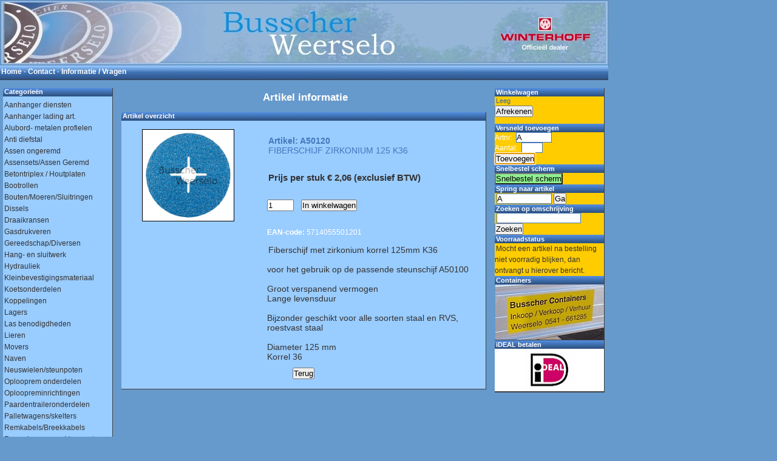

--- FILE ---
content_type: text/html; charset=iso-8859-1
request_url: https://webshop.busscher.nl/fiberschijf-zirkonium-125-k36
body_size: 8818
content:


<!DOCTYPE html PUBLIC "-//W3C//DTD XHTML 1.0 Transitional//EN" "http://www.w3.org/TR/xhtml1/DTD/xhtml1-transitional.dtd">
<html xmlns="http://www.w3.org/1999/xhtml">

<head>
    <title>FIBERSCHIJF ZIRKONIUM 125 K36</title>

    <meta http-equiv="Content-Type" content="text/html; charset=iso-8859-1">   
    <meta http-equiv="X-UA-Compatible" content="IE=7">
    <meta name="organization" content="Busscher Weerselo">
    <meta name="designer" content="Busscher Weerselo">
    <meta name="copyright" content="Busscher Weerselo">
    <meta name="subject" content="aanhangwagenonderdelen">
    <meta name="description" content='Fiberschijf met zirkonium korrel 125mm K36 voor het gebruik op de passende steunschijf A50100 Groot verspanend vermogen Lange levensduur Bijzonder geschikt voor alle soorten staal en RVS, roestvast staal Diameter 125 mm Korrel 36'>
    <meta name="keywords" content='FIBERSCHIJF,ZIRKONIUM,125,K36, Busscher, aanhangwagenonderdelen, aanhangwagen, aanhanger'>
    
    <meta property="og:title" content='FIBERSCHIJF ZIRKONIUM 125 K36'>
    <meta property="og:description" content='Fiberschijf met zirkonium korrel 125mm K36 voor het gebruik op de passende steunschijf A50100 Groot verspanend vermogen Lange levensduur Bijzonder geschikt voor alle soorten staal en RVS, roestvast staal Diameter 125 mm Korrel 36'>
    <meta property="og:url" content="https://webshop.busscher.nl/fiberschijf-zirkonium-125-k36">
    <meta property="og:image" content="https://webshop.busscher.nl/assets/images/artikel/A50120-Fiberschijf-Zirkonium-125-Korrel-36-a.jpg">
    <meta property="og:site_name" content="Busscher Weerselo">
    
    <meta name="twitter:title" content='FIBERSCHIJF ZIRKONIUM 125 K36'>
    <meta name="twitter:description" content='Fiberschijf met zirkonium korrel 125mm K36 voor het gebruik op de passende steunschijf A50100 Groot verspanend vermogen Lange levensduur Bijzonder geschikt voor alle soorten staal en RVS, roestvast staal Diameter 125 mm Korrel 36'>
    <meta name="twitter:site" content="Busscher Weerselo">
    <meta name="twitter:card" content="https://webshop.busscher.nl/assets/images/busscher-weerselo.jpg">
    <meta name="twitter:image" content="https://webshop.busscher.nl/assets/images/artikel/A50120-Fiberschijf-Zirkonium-125-Korrel-36-a.jpg">

    <link rel="canonical" href="https://webshop.busscher.nl/fiberschijf-zirkonium-125-k36">

    <link rel="stylesheet" href="/assets/templates/busscher/site2.css" type="text/css" media="screen">              
               
    <script language='javascript' src='/assets/templates/busscher/busscher.js'>
    </script>

</head>

<body>
<div id='venster_bestel_advies'>
<div style='float: left;'><h1>Persoonlijk besteladvies <i>Nieuw!</i></h1></div><div id='bestel_advies_sluit_knop' onClick='verbergBestelAdvies();'>&nbsp;X&nbsp;</div>
<br />

<br />
</div>

       <div id="outline">

               <div id="header">
               </div>
               
               <div id="spacer_top">
 <span id="menu_box_header_text" style='float:left;'><a class='a-home' href='index.php'>Home</a> - <a class='a-home' href=contactgegevens.html>Contact</a> - <a class='a-home' href=informatie.html>Informatie / Vragen</a></strong>&nbsp;&nbsp;</span>
               </div>

               <div id="content">
                   <div id='menu_box_categorie' align='left'><div id='menu_box_header'><span id='menu_box_header_text'>Categorie&euml;n</span></div><div style='margin-top: 5px;'><div id='menu_box_category_header'><span id='menu_box_category_text' onClick="toonVerbergCategorie('cat_46');">Aanhanger diensten</span></div><div id='cat_46' style="display:none;" name='cat_46'><ul><li id='menu_box_category_subitem_text' onClick="location.href='https://webshop.busscher.nl/aanhanger-diensten-controle';">Controle</li><li id='menu_box_category_subitem_text' onClick="location.href='https://webshop.busscher.nl/aanhanger-diensten-dropshipping';">Dropshipping</li><li id='menu_box_category_subitem_text' onClick="location.href='https://webshop.busscher.nl/aanhanger-diensten-werkplaats-mogelijkheden';">Werkplaats mogelijkheden</li></ul></div></div><div style='margin-top: 5px;'><div id='menu_box_category_header'><span id='menu_box_category_text' onClick="toonVerbergCategorie('cat_7');">Aanhanger lading art.</span></div><div id='cat_7' style="display:none;" name='cat_7'><ul><li id='menu_box_category_subitem_text' onClick="location.href='https://webshop.busscher.nl/aanhanger-lading-art-aanhanger-verplaatser';">Aanhanger verplaatser</li><li id='menu_box_category_subitem_text' onClick="location.href='https://webshop.busscher.nl/aanhanger-lading-art-aluminium-kunstst-kisten';">Aluminium/Kunstst. Kisten</li><li id='menu_box_category_subitem_text' onClick="location.href='https://webshop.busscher.nl/aanhanger-lading-art-borden-ladingvastzetter';">Borden / Ladingvastzetter</li><li id='menu_box_category_subitem_text' onClick="location.href='https://webshop.busscher.nl/aanhanger-lading-art-douanesnoeren-elastiek';">Douanesnoeren/Elastiek</li><li id='menu_box_category_subitem_text' onClick="location.href='https://webshop.busscher.nl/aanhanger-lading-art-haken-tourniquets';">Haken/Tourniquets</li><li id='menu_box_category_subitem_text' onClick="location.href='https://webshop.busscher.nl/aanhanger-lading-art-kranen';">Kranen</li><li id='menu_box_category_subitem_text' onClick="location.href='https://webshop.busscher.nl/aanhanger-lading-art-netten-meganyl';">Netten Meganyl</li><li id='menu_box_category_subitem_text' onClick="location.href='https://webshop.busscher.nl/aanhanger-lading-art-netten-met-mazen';">Netten met mazen</li><li id='menu_box_category_subitem_text' onClick="location.href='https://webshop.busscher.nl/aanhanger-lading-art-netten-pvc-zeilkous';">Netten PVC Zeilkous</li><li id='menu_box_category_subitem_text' onClick="location.href='https://webshop.busscher.nl/aanhanger-lading-art-oprijplanken';">Oprijplanken</li><li id='menu_box_category_subitem_text' onClick="location.href='https://webshop.busscher.nl/aanhanger-lading-art-sjorbanden-spanrubbers';">Sjorbanden/Spanrubbers</li><li id='menu_box_category_subitem_text' onClick="location.href='https://webshop.busscher.nl/aanhanger-lading-art-zeilen';">Zeilen</li></ul></div></div><div style='margin-top: 5px;'><div id='menu_box_category_header'><span id='menu_box_category_text' onClick="toonVerbergCategorie('cat_1');">Alubord- metalen profielen</span></div><div id='cat_1' style="display:none;" name='cat_1'><ul><li id='menu_box_category_subitem_text' onClick="location.href='https://webshop.busscher.nl/alubord-metalen-profielen-alu-profielen';">(Alu) profielen</li><li id='menu_box_category_subitem_text' onClick="location.href='https://webshop.busscher.nl/alubord-metalen-profielen-alu-koker-strip-hoekl';">Alu Koker/strip/hoekl</li><li id='menu_box_category_subitem_text' onClick="location.href='https://webshop.busscher.nl/alubord-metalen-profielen-alu-u-profiel';">Alu U-profiel</li><li id='menu_box_category_subitem_text' onClick="location.href='https://webshop.busscher.nl/alubord-metalen-profielen-insteekdoppen';">Insteekdoppen</li><li id='menu_box_category_subitem_text' onClick="location.href='https://webshop.busscher.nl/alubord-metalen-profielen-metalen-profielen';">Metalen profielen</li><li id='menu_box_category_subitem_text' onClick="location.href='https://webshop.busscher.nl/alubord-metalen-profielen-sluitingen-scharnieren-voor-alu-borden';">Sluitingen/scharnieren voor Alu-borden</li></ul></div></div><div style='margin-top: 5px;'><div id='menu_box_category_header'><span id='menu_box_category_text' onClick="toonVerbergCategorie('cat_14');">Anti diefstal</span></div><div id='cat_14' style="display:none;" name='cat_14'><ul><li id='menu_box_category_subitem_text' onClick="location.href='https://webshop.busscher.nl/anti-diefstal-baksloten';">Baksloten</li><li id='menu_box_category_subitem_text' onClick="location.href='https://webshop.busscher.nl/anti-diefstal-bestelbusdeur';">bestelbusdeur</li><li id='menu_box_category_subitem_text' onClick="location.href='https://webshop.busscher.nl/anti-diefstal-containersloten';">containersloten</li><li id='menu_box_category_subitem_text' onClick="location.href='https://webshop.busscher.nl/anti-diefstal-discussloten';">Discussloten</li><li id='menu_box_category_subitem_text' onClick="location.href='https://webshop.busscher.nl/anti-diefstal-gestabiliseerdekopsloten';">Gestabiliseerdekopsloten</li><li id='menu_box_category_subitem_text' onClick='showCategory(14,10);'>Hang- en Bloksloten</li><li id='menu_box_category_subitem_text' onClick="location.href='https://webshop.busscher.nl/anti-diefstal-koppelingssloten';">Koppelingssloten</li><li id='menu_box_category_subitem_text' onClick="location.href='https://webshop.busscher.nl/anti-diefstal-overdeksloten';">Overdeksloten</li><li id='menu_box_category_subitem_text' onClick="location.href='https://webshop.busscher.nl/anti-diefstal-parkeerpaal';">Parkeerpaal</li><li id='menu_box_category_subitem_text' onClick="location.href='https://webshop.busscher.nl/anti-diefstal-wielklemmen';">Wielklemmen</li></ul></div></div><div style='margin-top: 5px;'><div id='menu_box_category_header'><span id='menu_box_category_text' onClick="toonVerbergCategorie('cat_44');">Assen ongeremd</span></div><div id='cat_44' style="display:none;" name='cat_44'><ul><li id='menu_box_category_subitem_text' onClick="location.href='https://webshop.busscher.nl/assen-ongeremd-ongeremde-assensets';">ongeremde assensets</li><li id='menu_box_category_subitem_text' onClick="location.href='https://webshop.busscher.nl/assen-ongeremd-starreassen';">starreassen</li><li id='menu_box_category_subitem_text' onClick="location.href='https://webshop.busscher.nl/assen-ongeremd-torsieassen-1000kg';">torsieassen 1000kg</li><li id='menu_box_category_subitem_text' onClick="location.href='https://webshop.busscher.nl/assen-ongeremd-torsieassen-1400kg';">torsieassen 1400kg</li><li id='menu_box_category_subitem_text' onClick="location.href='https://webshop.busscher.nl/assen-ongeremd-torsieassen-300-500kg';">torsieassen 300/500kg</li><li id='menu_box_category_subitem_text' onClick="location.href='https://webshop.busscher.nl/assen-ongeremd-torsieassen-750kg';">torsieassen 750kg</li></ul></div></div><div style='margin-top: 5px;'><div id='menu_box_category_header'><span id='menu_box_category_text' onClick="toonVerbergCategorie('cat_3');">Assensets/Assen Geremd</span></div><div id='cat_3' style="display:none;" name='cat_3'><ul><li id='menu_box_category_subitem_text' onClick='showCategory(3,21);'>Draagarmen</li><li id='menu_box_category_subitem_text' onClick="location.href='https://webshop.busscher.nl/assensets-assen-geremd-enkele-as-sets-compl';">Enkele-as Sets Compl.</li><li id='menu_box_category_subitem_text' onClick="location.href='https://webshop.busscher.nl/assensets-assen-geremd-reparatie';">reparatie</li><li id='menu_box_category_subitem_text' onClick="location.href='https://webshop.busscher.nl/assensets-assen-geremd-starre-assen-geremd';">Starre-assen Geremd</li><li id='menu_box_category_subitem_text' onClick="location.href='https://webshop.busscher.nl/assensets-assen-geremd-tandem-as-sets-compl';">Tandem-as Sets Compl.</li><li id='menu_box_category_subitem_text' onClick="location.href='https://webshop.busscher.nl/assensets-assen-geremd-torsie-1000-1350kg-alko';">Torsie 1000-1350kg Alko</li><li id='menu_box_category_subitem_text' onClick="location.href='https://webshop.busscher.nl/assensets-assen-geremd-torsie-900kg-alko';">Torsie 1000kg</li><li id='menu_box_category_subitem_text' onClick='showCategory(3,22);'>Torsie 1300kg</li><li id='menu_box_category_subitem_text' onClick='showCategory(3,19);'>Torsie 1350kg Knott</li><li id='menu_box_category_subitem_text' onClick="location.href='https://webshop.busscher.nl/assensets-assen-geremd-torsie-1400kg';">Torsie 1400kg</li><li id='menu_box_category_subitem_text' onClick="location.href='https://webshop.busscher.nl/assensets-assen-geremd-torsie-1500kg';">Torsie 1500kg</li><li id='menu_box_category_subitem_text' onClick="location.href='https://webshop.busscher.nl/assensets-assen-geremd-torsie-1500kg-alko';">Torsie 1500kg Alko</li><li id='menu_box_category_subitem_text' onClick="location.href='https://webshop.busscher.nl/assensets-assen-geremd-torsie-1800kg';">Torsie 1800kg</li><li id='menu_box_category_subitem_text' onClick="location.href='https://webshop.busscher.nl/assensets-assen-geremd-torsie-1800kg-alko';">Torsie 1800kg Alko</li><li id='menu_box_category_subitem_text' onClick='showCategory(3,20);'>Torsie 1800kg BPW</li><li id='menu_box_category_subitem_text' onClick='showCategory(3,18);'>Torsie 1800kg Knott</li><li id='menu_box_category_subitem_text' onClick="location.href='https://webshop.busscher.nl/assensets-assen-geremd-torsie-2500kg';">Torsie 2500kg</li><li id='menu_box_category_subitem_text' onClick="location.href='https://webshop.busscher.nl/assensets-assen-geremd-torsie-750kg-alko';">Torsie 750kg Alko</li><li id='menu_box_category_subitem_text' onClick="location.href='https://webshop.busscher.nl/assensets-assen-geremd-torsie-900kg';">Torsie 900kg</li></ul></div></div><div style='margin-top: 5px;'><div id='menu_box_category_header'><span id='menu_box_category_text' onClick="toonVerbergCategorie('cat_2');">Betontriplex / Houtplaten</span></div><div id='cat_2' style="display:none;" name='cat_2'><ul><li id='menu_box_category_subitem_text' onClick="location.href='https://webshop.busscher.nl/betontriplex-houtplaten-alu-traanplaat';">Alu-Traanplaat</li><li id='menu_box_category_subitem_text' onClick="location.href='https://webshop.busscher.nl/betontriplex-houtplaten-betontriplex-anti-slip';">Betontriplex Anti-slip</li><li id='menu_box_category_subitem_text' onClick="location.href='https://webshop.busscher.nl/betontriplex-houtplaten-betontriplex-glad-glad';">Betontriplex Glad/glad</li><li id='menu_box_category_subitem_text' onClick="location.href='https://webshop.busscher.nl/betontriplex-houtplaten-betontriplex-wit-groen';">Betontriplex Wit/Groen</li></ul></div></div><div style='margin-top: 5px;'><div id='menu_box_category_header'><span id='menu_box_category_text' onClick="toonVerbergCategorie('cat_34');">Bootrollen</span></div><div id='cat_34' style="display:none;" name='cat_34'><ul><li id='menu_box_category_subitem_text' onClick="location.href='https://webshop.busscher.nl/bootrollen-bootrollen';">Bootrollen</li><li id='menu_box_category_subitem_text' onClick="location.href='https://webshop.busscher.nl/bootrollen-bootvangmuil-zijsteun';">Bootvangmuil/zijsteun</li><li id='menu_box_category_subitem_text' onClick="location.href='https://webshop.busscher.nl/bootrollen-kiel-bootrollen';">Kiel-bootrollen</li><li id='menu_box_category_subitem_text' onClick="location.href='https://webshop.busscher.nl/bootrollen-stootblok';">Stootblok</li><li id='menu_box_category_subitem_text' onClick="location.href='https://webshop.busscher.nl/bootrollen-u-stroppen';">U-stroppen</li></ul></div></div><div style='margin-top: 5px;'><div id='menu_box_category_header'><span id='menu_box_category_text' onClick="toonVerbergCategorie('cat_33');">Bouten/Moeren/Sluitringen</span></div><div id='cat_33' style="display:none;" name='cat_33'><ul><li id='menu_box_category_subitem_text' onClick="location.href='https://webshop.busscher.nl/bouten-moeren-sluitringen-borgmoeren';">Borgmoeren</li><li id='menu_box_category_subitem_text' onClick="location.href='https://webshop.busscher.nl/bouten-moeren-sluitringen-borgveren-pennen';">Borgveren/pennen</li><li id='menu_box_category_subitem_text' onClick="location.href='https://webshop.busscher.nl/bouten-moeren-sluitringen-bouten-overig';">Bouten</li><li id='menu_box_category_subitem_text' onClick='showCategory(33,19);'>Carrosserieringen</li><li id='menu_box_category_subitem_text' onClick='showCategory(33,20);'>Draadstangen</li><li id='menu_box_category_subitem_text' onClick="location.href='https://webshop.busscher.nl/bouten-moeren-sluitringen-flensmoeren';">Flensmoeren</li><li id='menu_box_category_subitem_text' onClick="location.href='https://webshop.busscher.nl/bouten-moeren-sluitringen-kroonmoeren';">Kroonmoeren</li><li id='menu_box_category_subitem_text' onClick="location.href='https://webshop.busscher.nl/bouten-moeren-sluitringen-moeren-overig';">Moeren</li><li id='menu_box_category_subitem_text' onClick="location.href='https://webshop.busscher.nl/bouten-moeren-sluitringen-persbouten';">Persbouten</li><li id='menu_box_category_subitem_text' onClick="location.href='https://webshop.busscher.nl/bouten-moeren-sluitringen-popnagels';">popnagels</li><li id='menu_box_category_subitem_text' onClick="location.href='https://webshop.busscher.nl/bouten-moeren-sluitringen-rem-binnen-kabel-moeren';">Rem(binnen)kabel-moeren</li><li id='menu_box_category_subitem_text' onClick="location.href='https://webshop.busscher.nl/bouten-moeren-sluitringen-rem-buiten-kabel-moeren';">Rem(buiten)kabel-moeren</li><li id='menu_box_category_subitem_text' onClick="location.href='https://webshop.busscher.nl/bouten-moeren-sluitringen-remgarnituur-moeren';">Remgarnituur moeren</li><li id='menu_box_category_subitem_text' onClick='showCategory(33,21);'>Slotbouten</li><li id='menu_box_category_subitem_text' onClick="location.href='https://webshop.busscher.nl/bouten-moeren-sluitringen-sluitringen';">Sluitringen</li><li id='menu_box_category_subitem_text' onClick="location.href='https://webshop.busscher.nl/bouten-moeren-sluitringen-splitpennen';">Splitpennen</li><li id='menu_box_category_subitem_text' onClick="location.href='https://webshop.busscher.nl/bouten-moeren-sluitringen-wielbouten';">Wielbouten</li><li id='menu_box_category_subitem_text' onClick="location.href='https://webshop.busscher.nl/bouten-moeren-sluitringen-wielmoeren';">Wielmoeren</li><li id='menu_box_category_subitem_text' onClick='showCategory(33,22);'>Zelfborende schroef</li></ul></div></div><div style='margin-top: 5px;'><div id='menu_box_category_header'><span id='menu_box_category_text' onClick="toonVerbergCategorie('cat_21');">Dissels</span></div><div id='cat_21' style="display:none;" name='cat_21'><ul><li id='menu_box_category_subitem_text' onClick="location.href='https://webshop.busscher.nl/dissels-as-v-dissel-bevestigingen';">As-V-dissel bevestigingen</li><li id='menu_box_category_subitem_text' onClick="location.href='https://webshop.busscher.nl/dissels-asdissel-bevestigingen';">Asdissel bevestigingen</li><li id='menu_box_category_subitem_text' onClick="location.href='https://webshop.busscher.nl/dissels-chassisklemmen';">Chassisklemmen</li><li id='menu_box_category_subitem_text' onClick="location.href='https://webshop.busscher.nl/dissels-geknikte-dissels';">Geknikte dissels</li><li id='menu_box_category_subitem_text' onClick="location.href='https://webshop.busscher.nl/dissels-knevelsluitingen';">Knevelsluitingen</li><li id='menu_box_category_subitem_text' onClick="location.href='https://webshop.busscher.nl/dissels-padverbreder-versmaller';">Padverbreder/versmaller</li><li id='menu_box_category_subitem_text' onClick="location.href='https://webshop.busscher.nl/dissels-padverhoger';">Padverhoger</li><li id='menu_box_category_subitem_text' onClick="location.href='https://webshop.busscher.nl/dissels-padverlengers';">Padverlengers</li><li id='menu_box_category_subitem_text' onClick="location.href='https://webshop.busscher.nl/dissels-rechte-dissels';">Rechte dissels</li><li id='menu_box_category_subitem_text' onClick="location.href='https://webshop.busscher.nl/dissels-triangels';">Triangels</li><li id='menu_box_category_subitem_text' onClick="location.href='https://webshop.busscher.nl/dissels-v-dissels';">V-Dissels</li><li id='menu_box_category_subitem_text' onClick="location.href='https://webshop.busscher.nl/dissels-verstelbare-dissels';">Verstelbare dissels</li></ul></div></div><div style='margin-top: 5px;'><div id='menu_box_category_header'><span id='menu_box_category_text' onClick="toonVerbergCategorie('cat_22');">Draaikransen</span></div><div id='cat_22' style="display:none;" name='cat_22'><ul><li id='menu_box_category_subitem_text' onClick="location.href='https://webshop.busscher.nl/draaikransen-langzaamverkeer';">Langzaamverkeer</li><li id='menu_box_category_subitem_text' onClick="location.href='https://webshop.busscher.nl/draaikransen-snelverkeer';">Snelverkeer</li></ul></div></div><div style='margin-top: 5px;'><div id='menu_box_category_header'><span id='menu_box_category_text' onClick="toonVerbergCategorie('cat_24');">Gasdrukveren</span></div><div id='cat_24' style="display:none;" name='cat_24'><ul><li id='menu_box_category_subitem_text' onClick="location.href='https://webshop.busscher.nl/gasdrukveren-bevestigingsschoenen';">Bevestigingsschoenen</li><li id='menu_box_category_subitem_text' onClick="location.href='https://webshop.busscher.nl/gasdrukveren-gasdrukveren-all-fit';">Gasdrukveren All-fit</li><li id='menu_box_category_subitem_text' onClick="location.href='https://webshop.busscher.nl/gasdrukveren-gasdrukveren-groot';">Gasdrukveren groot</li><li id='menu_box_category_subitem_text' onClick="location.href='https://webshop.busscher.nl/gasdrukveren-gasdrukveren-klein';">Gasdrukveren klein</li></ul></div></div><div style='margin-top: 5px;'><div id='menu_box_category_header'><span id='menu_box_category_text' onClick="toonVerbergCategorie('cat_39');">Gereedschap/Diversen</span></div><div id='cat_39' style="display:none;" name='cat_39'><ul><li id='menu_box_category_subitem_text' onClick="location.href='https://webshop.busscher.nl/gereedschap-diversen-bouwgereedschap';">Bouwgereedschap</li><li id='menu_box_category_subitem_text' onClick="location.href='https://webshop.busscher.nl/gereedschap-diversen-containerverf';">Containerverf</li><li id='menu_box_category_subitem_text' onClick="location.href='https://webshop.busscher.nl/gereedschap-diversen-fietsendragers';">Fietsendragers</li><li id='menu_box_category_subitem_text' onClick="location.href='https://webshop.busscher.nl/gereedschap-diversen-gereedschap';">Gereedschap</li><li id='menu_box_category_subitem_text' onClick="location.href='https://webshop.busscher.nl/gereedschap-diversen-jerrycan-verlengsnoer';">Jerrycan/Verlengsnoer</li><li id='menu_box_category_subitem_text' onClick="location.href='https://webshop.busscher.nl/gereedschap-diversen-kachels-briketten-carbidbus';">Kachels/Briketten/Carbidbus</li><li id='menu_box_category_subitem_text' onClick='showCategory(39,26);'>Kernboren</li><li id='menu_box_category_subitem_text' onClick="location.href='https://webshop.busscher.nl/gereedschap-diversen-landbouwparts';">Landbouwparts</li><li id='menu_box_category_subitem_text' onClick='showCategory(39,27);'>Machinetap</li><li id='menu_box_category_subitem_text' onClick='showCategory(39,23);'>Magazijnstelling</li><li id='menu_box_category_subitem_text' onClick="location.href='https://webshop.busscher.nl/gereedschap-diversen-prefentie-papierrol';">Preventie/Papierrol</li><li id='menu_box_category_subitem_text' onClick='showCategory(39,28);'>Schroefbit</li><li id='menu_box_category_subitem_text' onClick="location.href='https://webshop.busscher.nl/gereedschap-diversen-scooters';">Scooter / Stapelstoel</li><li id='menu_box_category_subitem_text' onClick="location.href='https://webshop.busscher.nl/gereedschap-diversen-slijpschijven';">Slijpschijven</li><li id='menu_box_category_subitem_text' onClick="location.href='https://webshop.busscher.nl/gereedschap-diversen-speciaal-spray-kit';">Speciaal spray / Kit</li><li id='menu_box_category_subitem_text' onClick='showCategory(39,24);'>Spiraalboren</li><li id='menu_box_category_subitem_text' onClick='showCategory(39,25);'>Spiraalboren Cobalt</li><li id='menu_box_category_subitem_text' onClick="location.href='https://webshop.busscher.nl/gereedschap-diversen-tuingereedschap';">Tuingereedschap</li><li id='menu_box_category_subitem_text' onClick="location.href='https://webshop.busscher.nl/gereedschap-diversen-werkhandschoenen';">Werkhandschoenen / <br/> Helium ballonen</li><li id='menu_box_category_subitem_text' onClick="location.href='https://webshop.busscher.nl/gereedschap-diversen-zink-kleur-spray';">Zink/kleur spray</li></ul></div></div><div style='margin-top: 5px;'><div id='menu_box_category_header'><span id='menu_box_category_text' onClick="toonVerbergCategorie('cat_13');">Hang- en sluitwerk</span></div><div id='cat_13' style="display:none;" name='cat_13'><ul><li id='menu_box_category_subitem_text' onClick="location.href='https://webshop.busscher.nl/hang-en-sluitwerk-beugelhaaksluitingen';">Beugelhaaksluitingen</li><li id='menu_box_category_subitem_text' onClick="location.href='https://webshop.busscher.nl/hang-en-sluitwerk-deurvastzetters-br-motorkaptrekkers-br-handgrepen';">Deurvastzetters/<br>Motorkaptrekkers/<br>Handgrepen</li><li id='menu_box_category_subitem_text' onClick="location.href='https://webshop.busscher.nl/hang-en-sluitwerk-deurvergrendelslot';">Deurvergrendelslot</li><li id='menu_box_category_subitem_text' onClick="location.href='https://webshop.busscher.nl/hang-en-sluitwerk-excentersluitingen';">Excentersluitingen</li><li id='menu_box_category_subitem_text' onClick="location.href='https://webshop.busscher.nl/hang-en-sluitwerk-grendels';">Grendels</li><li id='menu_box_category_subitem_text' onClick="location.href='https://webshop.busscher.nl/hang-en-sluitwerk-haaksluitingen';">Haaksluitingen</li><li id='menu_box_category_subitem_text' onClick="location.href='https://webshop.busscher.nl/hang-en-sluitwerk-kentekenplaathouders';">Kentekenplaathouders</li><li id='menu_box_category_subitem_text' onClick="location.href='https://webshop.busscher.nl/hang-en-sluitwerk-lasduimen';">Lasduimen</li><li id='menu_box_category_subitem_text' onClick="location.href='https://webshop.busscher.nl/hang-en-sluitwerk-opschroef-aanlasogen';">Opschroef- / aanlasogen</li><li id='menu_box_category_subitem_text' onClick="location.href='https://webshop.busscher.nl/hang-en-sluitwerk-optredes';">Optredes</li><li id='menu_box_category_subitem_text' onClick="location.href='https://webshop.busscher.nl/hang-en-sluitwerk-scharnieren';">Scharnieren</li><li id='menu_box_category_subitem_text' onClick="location.href='https://webshop.busscher.nl/hang-en-sluitwerk-schuifgrendels-br-treksluiting';">Schuifgrendels/<br>treksluiting</li><li id='menu_box_category_subitem_text' onClick="location.href='https://webshop.busscher.nl/hang-en-sluitwerk-sloten-koffersluiting';">Sloten/Koffersluiting</li><li id='menu_box_category_subitem_text' onClick="location.href='https://webshop.busscher.nl/hang-en-sluitwerk-valsluiting';">Valsluiting</li><li id='menu_box_category_subitem_text' onClick="location.href='https://webshop.busscher.nl/hang-en-sluitwerk-vloerhouderringen';">Vloerhouderringen</li></ul></div></div><div style='margin-top: 5px;'><div id='menu_box_category_header'><span id='menu_box_category_text' onClick="toonVerbergCategorie('cat_23');">Hydrauliek</span></div><div id='cat_23' style="display:none;" name='cat_23'><ul><li id='menu_box_category_subitem_text' onClick="location.href='https://webshop.busscher.nl/hydrauliek-accu-druppelaar';">Accu&druppelaar</li><li id='menu_box_category_subitem_text' onClick="location.href='https://webshop.busscher.nl/hydrauliek-cilinders';">Cilinders</li><li id='menu_box_category_subitem_text' onClick="location.href='https://webshop.busscher.nl/hydrauliek-elektrische-pompen';">Elektrische pompen</li><li id='menu_box_category_subitem_text' onClick="location.href='https://webshop.busscher.nl/hydrauliek-handmatige-pompen';">Handmatige pompen</li><li id='menu_box_category_subitem_text' onClick="location.href='https://webshop.busscher.nl/hydrauliek-inschroefkoppelingen';">Inschroefkoppelingen</li><li id='menu_box_category_subitem_text' onClick="location.href='https://webshop.busscher.nl/hydrauliek-kipperbusset';">Kipperbusset</li><li id='menu_box_category_subitem_text' onClick="location.href='https://webshop.busscher.nl/hydrauliek-slangen';">Slangen</li></ul></div></div><div style='margin-top: 5px;'><div id='menu_box_category_header'><span id='menu_box_category_text' onClick="toonVerbergCategorie('cat_40');">Kleinbevestigingsmateriaal</span></div><div id='cat_40' style="display:none;" name='cat_40'><ul><li id='menu_box_category_subitem_text' onClick="location.href='https://webshop.busscher.nl/kleinbevestigingsmateriaal-slangklemband';">Slangklemband</li><li id='menu_box_category_subitem_text' onClick="location.href='https://webshop.busscher.nl/kleinbevestigingsmateriaal-trekbandjes';">Trekbandjes</li></ul></div></div><div style='margin-top: 5px;'><div id='menu_box_category_header'><span id='menu_box_category_text' onClick="toonVerbergCategorie('cat_8');">Koetsonderdelen</span></div><div id='cat_8' style="display:none;" name='cat_8'><ul><li id='menu_box_category_subitem_text' onClick="location.href='https://webshop.busscher.nl/koetsonderdelen-banden-velgen';">Banden / Velgen</li><li id='menu_box_category_subitem_text' onClick="location.href='https://webshop.busscher.nl/koetsonderdelen-bladveren';">Bladveren</li><li id='menu_box_category_subitem_text' onClick="location.href='https://webshop.busscher.nl/koetsonderdelen-kruisstukken';">Kruisstukken</li><li id='menu_box_category_subitem_text' onClick="location.href='https://webshop.busscher.nl/koetsonderdelen-rem-toebehoren';">Rem toebehoren</li><li id='menu_box_category_subitem_text' onClick="location.href='https://webshop.busscher.nl/koetsonderdelen-remblokken';">Remblokken</li><li id='menu_box_category_subitem_text' onClick="location.href='https://webshop.busscher.nl/koetsonderdelen-remklauwen';">Remklauwen</li><li id='menu_box_category_subitem_text' onClick="location.href='https://webshop.busscher.nl/koetsonderdelen-remschijven';">Remschijven</li><li id='menu_box_category_subitem_text' onClick="location.href='https://webshop.busscher.nl/koetsonderdelen-toebehoren';">Toebehoren</li></ul></div></div><div style='margin-top: 5px;'><div id='menu_box_category_header'><span id='menu_box_category_text' onClick="toonVerbergCategorie('cat_10');">Koppelingen</span></div><div id='cat_10' style="display:none;" name='cat_10'><ul><li id='menu_box_category_subitem_text' onClick="location.href='https://webshop.busscher.nl/koppelingen-gestabiliseerde-koppelingen';">Gestabiliseerde koppelingen</li><li id='menu_box_category_subitem_text' onClick="location.href='https://webshop.busscher.nl/koppelingen-hulpkoppelingen';">Hulpkoppelingen</li><li id='menu_box_category_subitem_text' onClick="location.href='https://webshop.busscher.nl/koppelingen-koppelingen-geremd';">Koppelingen geremd</li><li id='menu_box_category_subitem_text' onClick="location.href='https://webshop.busscher.nl/koppelingen-koppelingen-ongeremd';">Koppelingen ongeremd</li><li id='menu_box_category_subitem_text' onClick="location.href='https://webshop.busscher.nl/koppelingen-remblokjes-gestabiliseerde-koppeling';">Remblokjes Gestabiliseerde koppeling</li><li id='menu_box_category_subitem_text' onClick="location.href='https://webshop.busscher.nl/koppelingen-trek-dinogen';">Trek- / DINogen</li><li id='menu_box_category_subitem_text' onClick="location.href='https://webshop.busscher.nl/koppelingen-trekhaken';">Trekhaken</li></ul></div></div><div style='margin-top: 5px;'><div id='menu_box_category_header'><span id='menu_box_category_text' onClick="toonVerbergCategorie('cat_26');">Lagers</span></div><div id='cat_26' style="display:none;" name='cat_26'><ul><li id='menu_box_category_subitem_text' onClick="location.href='https://webshop.busscher.nl/lagers-conisch';">Conisch</li><li id='menu_box_category_subitem_text' onClick="location.href='https://webshop.busscher.nl/lagers-ecobus';">Ecobus</li><li id='menu_box_category_subitem_text' onClick="location.href='https://webshop.busscher.nl/lagers-keerringen';">Keerringen</li><li id='menu_box_category_subitem_text' onClick="location.href='https://webshop.busscher.nl/lagers-lagersetjes';">Lagersetjes</li><li id='menu_box_category_subitem_text' onClick="location.href='https://webshop.busscher.nl/lagers-recht-groef';">Recht / groef</li></ul></div></div><div style='margin-top: 5px;'><div id='menu_box_category_header'><span id='menu_box_category_text' onClick="toonVerbergCategorie('cat_5');">Las benodigdheden</span></div><div id='cat_5' style="display:none;" name='cat_5'><ul><li id='menu_box_category_subitem_text' onClick="location.href='https://webshop.busscher.nl/las-benodigdheden-argon-flessen';">Argon flessen</li><li id='menu_box_category_subitem_text' onClick="location.href='https://webshop.busscher.nl/las-benodigdheden-corgon-flessen';">Corgon flessen</li><li id='menu_box_category_subitem_text' onClick="location.href='https://webshop.busscher.nl/las-benodigdheden-laskarren';">Laskarren</li><li id='menu_box_category_subitem_text' onClick="location.href='https://webshop.busscher.nl/las-benodigdheden-mini-compressoren';">Mini compressoren</li><li id='menu_box_category_subitem_text' onClick="location.href='https://webshop.busscher.nl/las-benodigdheden-voor-meer-info';">Voor meer info:</li><li id='menu_box_category_subitem_text' onClick="location.href='https://webshop.busscher.nl/las-benodigdheden-www-busscherlassen-nl';">www.busscherlassen.nl</li></ul></div></div><div style='margin-top: 5px;'><div id='menu_box_category_header'><span id='menu_box_category_text' onClick="toonVerbergCategorie('cat_18');">Lieren</span></div><div id='cat_18' style="display:none;" name='cat_18'><ul><li id='menu_box_category_subitem_text' onClick="location.href='https://webshop.busscher.nl/lieren-elektrische-lieren';">Elektrische lieren</li><li id='menu_box_category_subitem_text' onClick="location.href='https://webshop.busscher.nl/lieren-geremde-lieren';">Geremde lieren</li><li id='menu_box_category_subitem_text' onClick="location.href='https://webshop.busscher.nl/lieren-kettingtakels';">Kettingtakels</li><li id='menu_box_category_subitem_text' onClick="location.href='https://webshop.busscher.nl/lieren-lier-toebehoren';">Lier toebehoren</li><li id='menu_box_category_subitem_text' onClick="location.href='https://webshop.busscher.nl/lieren-lierkabels-lierbanden';">Lierkabels/lierbanden</li><li id='menu_box_category_subitem_text' onClick="location.href='https://webshop.busscher.nl/lieren-ongeremde-lieren-pal-rem';">Ongeremde lieren(pal-rem)</li></ul></div></div><div style='margin-top: 5px;'><div id='menu_box_category_header'><span id='menu_box_category_text' onClick="toonVerbergCategorie('cat_45');">Movers</span></div><div id='cat_45' style="display:none;" name='cat_45'><ul><li id='menu_box_category_subitem_text' onClick="location.href='https://webshop.busscher.nl/movers-movers';">Movers</li></ul></div></div><div style='margin-top: 5px;'><div id='menu_box_category_header'><span id='menu_box_category_text' onClick="toonVerbergCategorie('cat_32');">Naven</span></div><div id='cat_32' style="display:none;" name='cat_32'><ul><li id='menu_box_category_subitem_text' onClick="location.href='https://webshop.busscher.nl/naven-naafdoppen';">Naafdoppen</li><li id='menu_box_category_subitem_text' onClick="location.href='https://webshop.busscher.nl/naven-naven';">Naven</li></ul></div></div><div style='margin-top: 5px;'><div id='menu_box_category_header'><span id='menu_box_category_text' onClick="toonVerbergCategorie('cat_19');">Neuswielen/steunpoten</span></div><div id='cat_19' style="display:none;" name='cat_19'><ul><li id='menu_box_category_subitem_text' onClick="location.href='https://webshop.busscher.nl/neuswielen-steunpoten-caravansteun-slinger';">Caravansteun/slinger</li><li id='menu_box_category_subitem_text' onClick="location.href='https://webshop.busscher.nl/neuswielen-steunpoten-klem-of-neuswiel-automaat-bevestigingen';">Klem of neuswiel automaat bevestigingen</li><li id='menu_box_category_subitem_text' onClick="location.href='https://webshop.busscher.nl/neuswielen-steunpoten-klemmen';">Klemmen</li><li id='menu_box_category_subitem_text' onClick="location.href='https://webshop.busscher.nl/neuswielen-steunpoten-losse-wieltjes';">Losse wieltjes</li><li id='menu_box_category_subitem_text' onClick="location.href='https://webshop.busscher.nl/neuswielen-steunpoten-neuswiel';">Neuswiel</li><li id='menu_box_category_subitem_text' onClick="location.href='https://webshop.busscher.nl/neuswielen-steunpoten-steunpoten';">Steunpoten</li><li id='menu_box_category_subitem_text' onClick="location.href='https://webshop.busscher.nl/neuswielen-steunpoten-toebehoren-neuswielen-steunpoten';">Toebehoren Neuswielen/steunpoten</li></ul></div></div><div style='margin-top: 5px;'><div id='menu_box_category_header'><span id='menu_box_category_text' onClick="toonVerbergCategorie('cat_31');">Oplooprem onderdelen</span></div><div id='cat_31' style="display:none;" name='cat_31'><ul><li id='menu_box_category_subitem_text' onClick="location.href='https://webshop.busscher.nl/oplooprem-onderdelen-gasdrukveer-handrem';">gasdrukveer handrem</li><li id='menu_box_category_subitem_text' onClick="location.href='https://webshop.busscher.nl/oplooprem-onderdelen-handremmen';">Handremmen</li><li id='menu_box_category_subitem_text' onClick="location.href='https://webshop.busscher.nl/oplooprem-onderdelen-oploopbuizen';">Oploopbuizen</li><li id='menu_box_category_subitem_text' onClick="location.href='https://webshop.busscher.nl/oplooprem-onderdelen-oplooprem-geleidebussen-br-lagerbussen';">Oplooprem geleidebussen /<br />lagerbussen</li><li id='menu_box_category_subitem_text' onClick="location.href='https://webshop.busscher.nl/oplooprem-onderdelen-toebehoor-schlegl-handrem';">Toebehoor schlegl handrem</li><li id='menu_box_category_subitem_text' onClick="location.href='https://webshop.busscher.nl/oplooprem-onderdelen-veercilder-beugelplaat-terugrijsper-alko';">veercilder/beugelplaat/terugrijsper(alko)</li></ul></div></div><div style='margin-top: 5px;'><div id='menu_box_category_header'><span id='menu_box_category_text' onClick="toonVerbergCategorie('cat_11');">Oploopreminrichtingen</span></div><div id='cat_11' style="display:none;" name='cat_11'><ul><li id='menu_box_category_subitem_text' onClick="location.href='https://webshop.busscher.nl/oploopreminrichtingen-oplooprem-hoes';">Oplooprem-Hoes</li><li id='menu_box_category_subitem_text' onClick='showCategory(11,5);'>Oploopremmen in hoogte verstelbaar</li><li id='menu_box_category_subitem_text' onClick="location.href='https://webshop.busscher.nl/oploopreminrichtingen-pijpoploopreminrichtingen';">Pijpoploopreminrichtingen</li><li id='menu_box_category_subitem_text' onClick="location.href='https://webshop.busscher.nl/oploopreminrichtingen-v-oploopreminrichtingen';">V-Oploopreminrichtingen</li><li id='menu_box_category_subitem_text' onClick="location.href='https://webshop.busscher.nl/oploopreminrichtingen-vierkant-oploopreminrichtingen';">Vierkant oploopreminrichtingen</li></ul></div></div><div style='margin-top: 5px;'><div id='menu_box_category_header'><span id='menu_box_category_text' onClick="toonVerbergCategorie('cat_42');">Paardentraileronderdelen</span></div><div id='cat_42' style="display:none;" name='cat_42'><ul><li id='menu_box_category_subitem_text' onClick="location.href='https://webshop.busscher.nl/paardentraileronderdelen-bevestiging-en-bescherming';">Bevestiging en bescherming</li><li id='menu_box_category_subitem_text' onClick="location.href='https://webshop.busscher.nl/paardentraileronderdelen-dakramen';">Dakramen</li></ul></div></div><div style='margin-top: 5px;'><div id='menu_box_category_header'><span id='menu_box_category_text' onClick="toonVerbergCategorie('cat_6');">Palletwagens/skelters</span></div><div id='cat_6' style="display:none;" name='cat_6'><ul><li id='menu_box_category_subitem_text' onClick="location.href='https://webshop.busscher.nl/palletwagens-skelters-kruiwagens';">Kruiwagens</li><li id='menu_box_category_subitem_text' onClick="location.href='https://webshop.busscher.nl/palletwagens-skelters-pallet-en-steekwagen';">Pallet- en steekwagen</li><li id='menu_box_category_subitem_text' onClick="location.href='https://webshop.busscher.nl/palletwagens-skelters-skelter-kruiwagenwielen';">Skelter- Kruiwagenwielen</li><li id='menu_box_category_subitem_text' onClick="location.href='https://webshop.busscher.nl/palletwagens-skelters-skelters';">Skelters</li></ul></div></div><div style='margin-top: 5px;'><div id='menu_box_category_header'><span id='menu_box_category_text' onClick="toonVerbergCategorie('cat_17');">Remkabels/Breekkabels</span></div><div id='cat_17' style="display:none;" name='cat_17'><ul><li id='menu_box_category_subitem_text' onClick="location.href='https://webshop.busscher.nl/remkabels-breekkabels-breekkabels';">Breekkabels</li><li id='menu_box_category_subitem_text' onClick="location.href='https://webshop.busscher.nl/remkabels-breekkabels-gaffels';">Gaffels</li><li id='menu_box_category_subitem_text' onClick="location.href='https://webshop.busscher.nl/remkabels-breekkabels-remgarnituren-draadstangen';">Remgarnituren/draadstangen</li><li id='menu_box_category_subitem_text' onClick="location.href='https://webshop.busscher.nl/remkabels-breekkabels-remkabel-triangel';">Remkabel triangel</li><li id='menu_box_category_subitem_text' onClick="location.href='https://webshop.busscher.nl/remkabels-breekkabels-remkabels-type-alko';">Remkabels type Alko</li><li id='menu_box_category_subitem_text' onClick="location.href='https://webshop.busscher.nl/remkabels-breekkabels-remkabels-type-knott';">Remkabels type knott</li><li id='menu_box_category_subitem_text' onClick="location.href='https://webshop.busscher.nl/remkabels-breekkabels-remkabels-type-oude-normale-uitvoering';">Remkabels type Oude/normale uitvoering</li><li id='menu_box_category_subitem_text' onClick="location.href='https://webshop.busscher.nl/remkabels-breekkabels-remkabels-type-wap';">Remkabels type WAP</li><li id='menu_box_category_subitem_text' onClick="location.href='https://webshop.busscher.nl/remkabels-breekkabels-spanwartels';">Spanwartels</li></ul></div></div><div style='margin-top: 5px;'><div id='menu_box_category_header'><span id='menu_box_category_text' onClick="toonVerbergCategorie('cat_28');">Remschoenen en Verensets</span></div><div id='cat_28' style="display:none;" name='cat_28'><ul><li id='menu_box_category_subitem_text' onClick="location.href='https://webshop.busscher.nl/remschoenen-en-verensets-al-ko';">AL-KO</li><li id='menu_box_category_subitem_text' onClick="location.href='https://webshop.busscher.nl/remschoenen-en-verensets-automatic-remset';">Automatic remset</li><li id='menu_box_category_subitem_text' onClick="location.href='https://webshop.busscher.nl/remschoenen-en-verensets-bpw';">BPW</li><li id='menu_box_category_subitem_text' onClick="location.href='https://webshop.busscher.nl/remschoenen-en-verensets-peitz';">Peitz</li><li id='menu_box_category_subitem_text' onClick="location.href='https://webshop.busscher.nl/remschoenen-en-verensets-schlegl-knott';">Schlegl / Knott</li><li id='menu_box_category_subitem_text' onClick="location.href='https://webshop.busscher.nl/remschoenen-en-verensets-verensets-en-veren';">Verensets en veren</li></ul></div></div><div style='margin-top: 5px;'><div id='menu_box_category_header'><span id='menu_box_category_text' onClick="toonVerbergCategorie('cat_16');">Remtrommel onderdelen</span></div><div id='cat_16' style="display:none;" name='cat_16'><ul><li id='menu_box_category_subitem_text' onClick="location.href='https://webshop.busscher.nl/remtrommel-onderdelen-alko-peitz-bpw';">ALKO/PEITZ/BPW</li><li id='menu_box_category_subitem_text' onClick="location.href='https://webshop.busscher.nl/remtrommel-onderdelen-schlegl-skb9-10-14-15-18';">Schlegl/skb9/10/14/15/18</li><li id='menu_box_category_subitem_text' onClick="location.href='https://webshop.busscher.nl/remtrommel-onderdelen-sgb-9-14-15';">SGB 9/14/15</li></ul></div></div><div style='margin-top: 5px;'><div id='menu_box_category_header'><span id='menu_box_category_text' onClick="toonVerbergCategorie('cat_27');">Remtrommels</span></div><div id='cat_27' style="display:none;" name='cat_27'><ul><li id='menu_box_category_subitem_text' onClick="location.href='https://webshop.busscher.nl/remtrommels-al-ko';">AL-KO</li><li id='menu_box_category_subitem_text' onClick="location.href='https://webshop.busscher.nl/remtrommels-bpw';">BPW</li><li id='menu_box_category_subitem_text' onClick="location.href='https://webshop.busscher.nl/remtrommels-peitz';">Peitz</li><li id='menu_box_category_subitem_text' onClick="location.href='https://webshop.busscher.nl/remtrommels-schlegl-knott';">Schlegl / Knott</li></ul></div></div><div style='margin-top: 5px;'><div id='menu_box_category_header'><span id='menu_box_category_text' onClick="toonVerbergCategorie('cat_25');">Schokdempers/brekers</span></div><div id='cat_25' style="display:none;" name='cat_25'><ul><li id='menu_box_category_subitem_text' onClick="location.href='https://webshop.busscher.nl/schokdempers-brekers-schokbreker-aanlasplaten';">Schokbreker/aanlasplaten</li><li id='menu_box_category_subitem_text' onClick="location.href='https://webshop.busscher.nl/schokdempers-brekers-schokdempers-alko';">Schokdempers Alko</li><li id='menu_box_category_subitem_text' onClick="location.href='https://webshop.busscher.nl/schokdempers-brekers-schokdempers-bpw-peitz-wap';">Schokdempers Bpw/peitz/wap</li><li id='menu_box_category_subitem_text' onClick="location.href='https://webshop.busscher.nl/schokdempers-brekers-schokdempers-grumer-bradley';">Schokdempers Grumer/bradley</li><li id='menu_box_category_subitem_text' onClick="location.href='https://webshop.busscher.nl/schokdempers-brekers-schokdempers-schlegl-knott';">Schokdempers Schlegl/knott</li></ul></div></div><div style='margin-top: 5px;'><div id='menu_box_category_header'><span id='menu_box_category_text' onClick="toonVerbergCategorie('cat_15');">Spatborden</span></div><div id='cat_15' style="display:none;" name='cat_15'><ul><li id='menu_box_category_subitem_text' onClick="location.href='https://webshop.busscher.nl/spatborden-accessoires';">Accessoires</li><li id='menu_box_category_subitem_text' onClick='showCategory(15,8);'>Aluminium enkele as</li><li id='menu_box_category_subitem_text' onClick="location.href='https://webshop.busscher.nl/spatborden-kunststof-dubbele-as';">Kunststof dubbele as</li><li id='menu_box_category_subitem_text' onClick="location.href='https://webshop.busscher.nl/spatborden-kunststof-enkele-as';">Kunststof enkele as</li><li id='menu_box_category_subitem_text' onClick="location.href='https://webshop.busscher.nl/spatborden-metaal-dubbele-as';">Metaal dubbele as</li><li id='menu_box_category_subitem_text' onClick="location.href='https://webshop.busscher.nl/spatborden-metaal-enkele-as';">Metaal enkele as</li><li id='menu_box_category_subitem_text' onClick="location.href='https://webshop.busscher.nl/spatborden-spatbord-triasser';">Spatbord Triasser</li></ul></div></div><div style='margin-top: 5px;'><div id='menu_box_category_header'><span id='menu_box_category_text' onClick="toonVerbergCategorie('cat_36');">Stofhoezen</span></div><div id='cat_36' style="display:none;" name='cat_36'><ul><li id='menu_box_category_subitem_text' onClick="location.href='https://webshop.busscher.nl/stofhoezen-al-ko';">AL-KO</li><li id='menu_box_category_subitem_text' onClick="location.href='https://webshop.busscher.nl/stofhoezen-divers';">divers</li><li id='menu_box_category_subitem_text' onClick="location.href='https://webshop.busscher.nl/stofhoezen-grau-albe';">grau/albe</li><li id='menu_box_category_subitem_text' onClick="location.href='https://webshop.busscher.nl/stofhoezen-schlegl';">Schlegl</li><li id='menu_box_category_subitem_text' onClick="location.href='https://webshop.busscher.nl/stofhoezen-ws-3000';">WS-3000</li></ul></div></div><div style='margin-top: 5px;'><div id='menu_box_category_header'><span id='menu_box_category_text' onClick="toonVerbergCategorie('cat_12');">Verlichting</span></div><div id='cat_12' style="display:none;" name='cat_12'><ul><li id='menu_box_category_subitem_text' onClick="location.href='https://webshop.busscher.nl/verlichting-achterlichten';">Achterlichten</li><li id='menu_box_category_subitem_text' onClick="location.href='https://webshop.busscher.nl/verlichting-achterlichten-led';">Achterlichten LED</li><li id='menu_box_category_subitem_text' onClick="location.href='https://webshop.busscher.nl/verlichting-adapters';">Adapters</li><li id='menu_box_category_subitem_text' onClick="location.href='https://webshop.busscher.nl/verlichting-adereindhulzen';">Adereindhulzen</li><li id='menu_box_category_subitem_text' onClick="location.href='https://webshop.busscher.nl/verlichting-beschermkap-voor-achterlicht';">Beschermkap voor achterlicht</li><li id='menu_box_category_subitem_text' onClick="location.href='https://webshop.busscher.nl/verlichting-binnenverlichting';">Binnenverlichting</li><li id='menu_box_category_subitem_text' onClick="location.href='https://webshop.busscher.nl/verlichting-breedtelichten-rood-witte-verl';">Breedtelichten/Rood/Witte verl.</li><li id='menu_box_category_subitem_text' onClick="location.href='https://webshop.busscher.nl/verlichting-contourverlichting';">Contourverlichting</li><li id='menu_box_category_subitem_text' onClick="location.href='https://webshop.busscher.nl/verlichting-kabels-bevestiging-kabel';">Kabels/ bevestiging kabel</li><li id='menu_box_category_subitem_text' onClick="location.href='https://webshop.busscher.nl/verlichting-kabelschoenen';">Kabelschoenen</li><li id='menu_box_category_subitem_text' onClick="location.href='https://webshop.busscher.nl/verlichting-kabelsets';">Kabelsets </li><li id='menu_box_category_subitem_text' onClick="location.href='https://webshop.busscher.nl/verlichting-kentekenverlichting';">Kentekenverlichting</li><li id='menu_box_category_subitem_text' onClick="location.href='https://webshop.busscher.nl/verlichting-krimpkousen';">Krimpkousen</li><li id='menu_box_category_subitem_text' onClick="location.href='https://webshop.busscher.nl/verlichting-lampjes-kogel-buis-steek';">Lampjes (kogel / buis / steek)</li><li id='menu_box_category_subitem_text' onClick="location.href='https://webshop.busscher.nl/verlichting-mist-achteruitrijlichten';">Mist/achteruitrijlichten</li><li id='menu_box_category_subitem_text' onClick="location.href='https://webshop.busscher.nl/verlichting-pendellichten';">Pendellichten</li><li id='menu_box_category_subitem_text' onClick="location.href='https://webshop.busscher.nl/verlichting-reflectoren';">Reflectoren</li><li id='menu_box_category_subitem_text' onClick="location.href='https://webshop.busscher.nl/verlichting-spanningomvormers-weerstanden';">Spanningomvormers/weerstanden</li><li id='menu_box_category_subitem_text' onClick="location.href='https://webshop.busscher.nl/verlichting-spiraalkabels-kabelverlengers';">spiraalkabels/kabelverlengers</li><li id='menu_box_category_subitem_text' onClick="location.href='https://webshop.busscher.nl/verlichting-stekkers-stekker-kabeldozen';">Stekkers / stekker- / kabeldozen</li><li id='menu_box_category_subitem_text' onClick="location.href='https://webshop.busscher.nl/verlichting-testapparaten';">Testapparaten</li><li id='menu_box_category_subitem_text' onClick="location.href='https://webshop.busscher.nl/verlichting-verlichtingsbalken-sets';">Verlichtingsbalken / -sets</li><li id='menu_box_category_subitem_text' onClick="location.href='https://webshop.busscher.nl/verlichting-werk-en-alarmlampen';">Werk- en Alarmlampen</li></ul></div></div><div style='margin-top: 5px;'><div id='menu_box_category_header'><span id='menu_box_category_text' onClick="toonVerbergCategorie('cat_41');">Wiel/velg toebehoren</span></div><div id='cat_41' style="display:none;" name='cat_41'><ul><li id='menu_box_category_subitem_text' onClick="location.href='https://webshop.busscher.nl/wiel-velg-toebehoren-sierdoppen';">Sierdoppen</li><li id='menu_box_category_subitem_text' onClick="location.href='https://webshop.busscher.nl/wiel-velg-toebehoren-sleutel';">sleutel</li><li id='menu_box_category_subitem_text' onClick="location.href='https://webshop.busscher.nl/wiel-velg-toebehoren-ventielen-binnenbanden-propplug';">Ventielen/binnenbanden/propplug</li><li id='menu_box_category_subitem_text' onClick="location.href='https://webshop.busscher.nl/wiel-velg-toebehoren-wielkeg-reservewielhouders';">Wielkeg/reservewielhouders</li></ul></div></div><div style='margin-top: 5px;'><div id='menu_box_category_header'><span id='menu_box_category_text' onClick="toonVerbergCategorie('cat_9');">Wielen/Banden/Velgen</span></div><div id='cat_9' style="display:none;" name='cat_9'><ul><li id='menu_box_category_subitem_text' onClick="location.href='https://webshop.busscher.nl/wielen-banden-velgen-buitenbanden-12-t-m-13';">Buitenbanden 12" t/m 13"</li><li id='menu_box_category_subitem_text' onClick="location.href='https://webshop.busscher.nl/wielen-banden-velgen-buitenbanden-14-t-m-16';">Buitenbanden 14" t/m 16"</li><li id='menu_box_category_subitem_text' onClick="location.href='https://webshop.busscher.nl/wielen-banden-velgen-buitenbanden-8-t-m-10';">Buitenbanden 8" t/m 10"</li><li id='menu_box_category_subitem_text' onClick="location.href='https://webshop.busscher.nl/wielen-banden-velgen-complete-wielen-4gaats';">Complete Wielen 4gaats</li><li id='menu_box_category_subitem_text' onClick="location.href='https://webshop.busscher.nl/wielen-banden-velgen-complete-wielen-5gaats';">Complete Wielen 5gaats</li><li id='menu_box_category_subitem_text' onClick="location.href='https://webshop.busscher.nl/wielen-banden-velgen-complete-wielen-6gaats';">Complete Wielen 6gaats</li><li id='menu_box_category_subitem_text' onClick="location.href='https://webshop.busscher.nl/wielen-banden-velgen-velgen';">Velgen</li><li id='menu_box_category_subitem_text' onClick="location.href='https://webshop.busscher.nl/wielen-banden-velgen-wisselen-balanceren';">Wisselen/balanceren</li><li id='menu_box_category_subitem_text' onClick="location.href='https://webshop.busscher.nl/wielen-banden-velgen-zwenk-bokwieltjes';">Zwenk- bokwieltjes</li></ul></div></div><form name='category_form' id='category_form' method='post' action='toon_categorie.html'><input type='hidden' name='hoofd_category' id='hoofd_category'><input type='hidden' name='sub_category' id='sub_category'></form><div id='menu_box_header'><span id='menu_box_header_text'>Zoeken op omschrijving</span></div><form name='zoek_form' id='zoek_form' method='post' action='zoek.html'>   &nbsp;&nbsp;<input type='text' name='omschrijving' id='omschrijving' size='16' maxlenght='50'>   <input type='submit' name='submit' value='Zoek'>     </form></span></div>
                      <div id="menu_box_winkelwagen">
                                   <div id="menu_box_header"><span id="menu_box_header_text">Winkelwagen</span></div><span id="menu_box_text">Leeg<br /><div id='container_button_afrekenen'><input type="button" value="Afrekenen" onClick="document.location.href='aanmeld_contr.html'"></div><div id='container_besteladvies_knop'></div><br /><br /></span><div id="menu_box_snelbestel"><div id="menu_box_header"><span id="menu_box_header_text">Versneld toevoegen</span></div>       <form name="snelbestel_form" id="snelbestel_form" method="post" action="snelbestel.html">       <span>Artnr:&nbsp;&nbsp;</span><input size="6" maxlenght="6" name="artnr" id="artnr" value='A' type="text" value=""><br /><span>Aantal: </span>&nbsp;<input size="3" maxlenght="3" name="aantal" id="aantal"  type="text"><br />       <input type="button" name="button_toevoegen" id="button_toevoegen" value="Toevoegen" onClick="winkelwagen_toevoegen(document.getElementById('artnr').value,parseFloat(document.getElementById('aantal').value));">       </form>       <div id="menu_box_header"><span id="menu_box_header_text">Snelbestel scherm</span></div>       <input type='button' class='snelbestel_button' name='button_bestel_console' height=50 onClick="toonOrderConsole();" value='Snelbestel scherm'>       <div id="menu_box_header"><span id="menu_box_header_text">Spring naar artikel</span></div><span>
<form name='jump_artikel_form' id='jump_artikel_form' method='post' action='jump_artikel.html'>
&nbsp;<input type='text' name='artnr' id='artnr' value='A' size='10' maxlength='6'>
<input type='submit' name='submit' value='Ga'>
</form>
</span>
       <div id="menu_box_header"><span id="menu_box_header_text">Zoeken op omschrijving</span></div><span>
<form name='zoek_form' id='zoek_form' method='post' action='zoek.html'>
&nbsp;<input type='text' name='omschrijving' id='omschrijving' size='16' maxlength='50'>
&nbsp;<input type='submit' name='submit' value='Zoeken'>
</form>
</span>
<div id="menu_box_header"><span id="menu_box_header_text">Voorraadstatus</span></div><span id='menu_box_category_text'>Mocht een artikel na bestelling niet voorradig blijken, dan ontvangt u hierover bericht.</span>       <div id="menu_box_header"><span id="menu_box_header_text">Containers</span></div>       <div id='menu_box_service' onClick='document.location.href="http://busscher.nl/containers.html"' name='menu_box_service'></div>       <div id="menu_box_header"><span id="menu_box_header_text">iDEAL betalen</span></div>       <div id='menu_box_iDEAL' name='menu_box_iDEAL'></div></div><script language='javascript'>document.getElementById('button_toevoegen').focus();</script>
                      </div>
               </div>

                <div id="main_content">
                         <br />
                         <p><h1 align='center'>Artikel informatie</h1><br /><div id='artikel_informatie_container'>
<div id='artikel_informatie_header'><span id="menu_box_header_text">Artikel overzicht</span></div><div id='artikel_informatie_afb1'><br /><a target='_blank' href='/assets/images/artikel/A50120-Fiberschijf-Zirkonium-125-Korrel-36-a.jpg'><img class='artikel_informatie_image' width='150' height='150' src='/assets/images/artikel/A50120-Fiberschijf-Zirkonium-125-Korrel-36-a.jpg'></a></div><div id='artikel_informatie_beschrijving_prijs'><span id='artikel_informatie_text_groot1'><strong>Artikel: A50120</strong></span><br /><span id='artikel_informatie_text_groot1'>FIBERSCHIJF ZIRKONIUM 125 K36</span><br /><br /><br /><span id='artikel_informatie_text_groot2'><strong>Prijs per stuk &euro;&nbsp;2,06 (exclusief BTW)</strong></span><br /><br /><br /><input type='text' value='1' class='artikel_aantal_input' id='artikel_aantal_A50120' name='artikel_aantal_A50120' maxlength=5>&nbsp;&nbsp;&nbsp;&nbsp;<input type='button' value='In winkelwagen' alt='Artikel toevoegen aan winkelwagen' onMouseOut='hideBestelDialog();' onClick="winkelwagen_toevoegen('A50120',document.getElementById('artikel_aantal_A50120').value);"><br />
<br /><br /><strong>EAN-code:&nbsp;</strong>5714055501201<br /><br /><span id='artikel_informatie_text_groot1b'>Fiberschijf met zirkonium korrel  125mm K36<br/><br/>

voor het gebruik op de passende steunschijf A50100<br/><br/>

Groot verspanend vermogen<br/>
Lange levensduur<br/>
<br/>
Bijzonder geschikt voor alle soorten staal en RVS, roestvast staal<br/><br/>

Diameter 125 mm<br/>
Korrel 36




</span></div>
<div id='footer_frame' align='center' style='position: relative; clear: both; width: 100%; text-align: center;'><div id='artikel_informatie_footer'>
<input type='button' value='Terug' name='button_terug' onClick='javascript: history.go(-1);'></div></div></div></p>
                </div>
      </div>

<div id='artikelDetailBackground' name='artikelDetailBackground'>
</div>

<div id='artikelDetail' name='artikelDetail'>
</div>

<div id='winkelwagen_product_popup' name='winkelwagen_product_popup'>
           <div id='winkelwagen_product_popup_afb><br /></div>
           <div id='winkelwagen_product_popup_beschrijving><br /></div>
</div>

<div id='order_console' name='order_console'>
   <div id='order_console_inner1' name='order_console_inner1'>
       <div id='order_console_inner2' name='order_console_inner2'>
           <br /><br />&nbsp;&nbsp;BUSSCHER-WEERSELO ONLINE SNEL-BESTEL SCHERM v1.1<br /><br />
<span class='order_console_header_text2' align="center">&nbsp;&nbsp;&nbsp;&nbsp;&nbsp;&nbsp;&nbsp;&nbsp;&nbsp;&nbsp;&nbsp;&nbsp;&nbsp;&nbsp;&nbsp;&nbsp;&nbsp;&nbsp;&nbsp;&nbsp;&nbsp;&nbsp;&nbsp;&nbsp;- Klik op een artikel om informatie te zien -</span>
        </div>
        <div id='order_console_inner3' name='order_console_inner3'>
           <span>ARTNR</span>&nbsp;&nbsp;&nbsp;&nbsp;&nbsp;<span>OMSCHRIJVING</span>
        </div>
        <div id='order_console_inner4' name='order_console_inner4'>
           
                <span>BEZIG MET OPHALEN ARTIKELEN...</span><br />
        </div>
        <div id='order_console_inner4_input1' name='order_console_inner4_input1'>ARTNR:&nbsp;<input type="text" id="order_console_input" onKeyUp="sendOrderConsoleQueryArtNr(this.value)" name="order_console_input" size="10" maxlength="6"></div>  
      
        <div id='order_console_inner4_input2' name='order_console_inner4_input2'>OMSCHR:&nbsp;&nbsp;<input type="text" id="order_console_input" onKeyUp="sendOrderConsoleQueryOmschr(this.value)" name="order_console_input" maxlength="30"></div>

        <div id='order_console_inner4_input3' name='order_console_inner4_input3'>DEEL OMSCHR:&nbsp;&nbsp;<input type="text" id="order_console_input" onKeyUp="sendOrderConsoleQueryDeelStr(this.value)" name="order_console_input" maxlength="20"></div>
   </div> 
 </div>

<div id='order_console_inner2_border' name='order_console_inner2_border'><br /></div>
<div id='order_console_close_icon' onClick='verbergOrderConsole();'>&nbsp;X</div> 

<div id='bestelDialog' name='bestelDialog'>
<p class='p_blauw'>&nbsp;Klik op bestel om artikel in &nbsp;winkelwagen te plaatsen.<br /><br />
&nbsp;Klik vaker om aantal te &nbsp;verhogen</p>
</div>

<div id='loading_message' name='loading_message'>
<p class='loading_text'><br /><br />Bezig met laden ...</p>
</div>

</body>

</html>